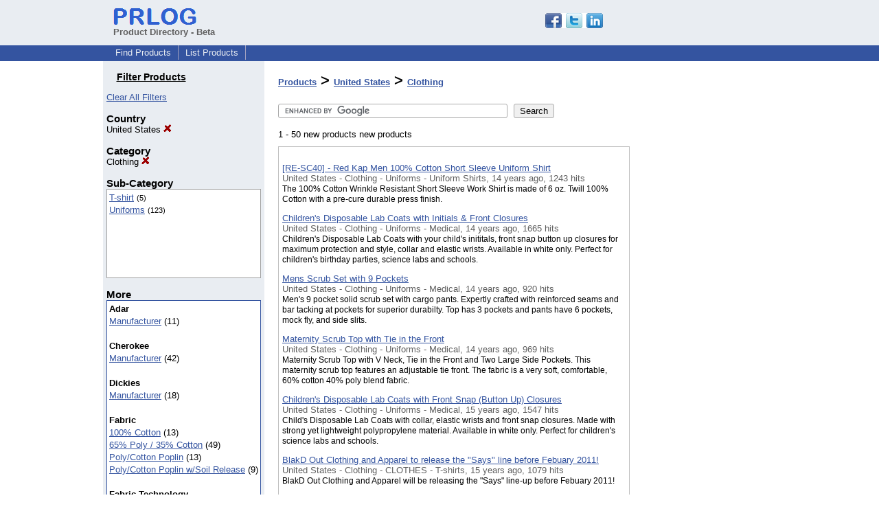

--- FILE ---
content_type: text/html; charset=UTF-8
request_url: https://pd.prlog.org/us/clothing/
body_size: 11611
content:
<!DOCTYPE HTML>
<html>
<head>
<meta http-equiv="Content-Type" content="text/html; charset=UTF-8" />
<meta charset="UTF-8">
<title>Products - United States - Clothing</title>
<meta name="description" content="Products - United States - Clothing - find or browse new products by location, category or other criteria quickly - Products - United States - Clothing" />
<meta name="keywords" content="Products,United,States,Clothing,products,new,find,search,browse" />
<link rel="shortcut icon" href="https://dj5dehgem20mk.cloudfront.net/img/favicon.ico" />
<meta name="viewport" content="width=device-width, initial-scale=1, minimum-scale=0.5, maximum-scale=2, user-scalable=1" />
<meta name="referrer" content="always" />
<style>
html{box-sizing:border-box}
*,*:before,*:after{box-sizing:inherit}
body,div,table,tr,td,th,ul,ol,li,p,a,textarea,input,select{font-family:arial,sans-serif;font-size:13px}
h1,h2,h3,h4{font-family:verdana,arial,tahoma}
h1{font-size:20px;margin:0 0 20px 0}
h2{font-size:17px}
h3{font-size:14px}
h4{font-size:13px}
body{margin:0;padding:0;color:#000000;text-align:center}
img{border:0}
.content{line-height:1.5}
.dt{color:#606060}
.px11{font-size:11px}
.px12{font-size:12px}
.px14{font-size:14px}
.hits{font-size:10px;white-space:nowrap}
.clrd{color:#3454a0}
.clrl{color:#e9edf2}
.bclrd{background:#3454a0}
.bclrl{background:#e9edf2}
.frm{border:1px #3454a0 solid;background:#e9edf2}
.hdn{display:none}
.err{font-weight:bold;color:#a00000;background:#ffe0e0;padding:10px;border:1px solid #a00000}
.cmt{font-size:11px;color:#606060}
a:link{color:#3454a0}
a:visited{color:#6080f0}
a:hover{color:#ff0000}
a:active{color:#3454a0}
td{margin:0;padding:0}
#hdro{background:#e9edf2}
#hdri{width:980px;margin-right:auto;margin-left:auto;text-align:left}
#hdr{height:40px;width:100%}
#hdr td{white-space:nowrap}
.logo{padding:10px 0 10px 13px}
div.logo a{text-decoration:none;color:#606060;font-weight:bold}
#page{width:980px;margin-right:auto;padding-bottom:20px;margin-left:auto;text-align:left;background:#ffffff}
#cd{width:100%;border-collapse:collapse}
.ll,.cc,.rr{vertical-align:top}
.mnuo{background:#3454a0}
.mnui{width:980px;margin-right:auto;margin-left:auto;text-align:left}
.breadcrumb{margin:0 0 15px 0}
.breadcrumb div{display:inline}
div.sm144{text-align:center}
div.sm144 span{padding:0 2px;margin:5px;display:inline-block;border:1px solid #c0c0ff}
input,select,textarea{color:#000;background:#fff;border:1px solid #aaa;border-radius:3px;padding:2px}
select{padding:1px 2px}
button,input[type=button],input[type=submit]{color:#000;background:#f0f0f0;border:1px solid #aaa;border-radius:3px;padding:2px 8px;margin:1px 5px;cursor:pointer}
button:hover,input[type=button]:hover,input[type=submit]:hover{background:#ddd}
button:active,input[type=button]:active,input[type=submit]:active{background:#ddd;padding:2px 7px 2px 9px}
button[disabled]{background:#888}
input[disabled]{background:#eee}
.ttbx{width:100%;border-collapse:collapse;margin:0 0 10px 0}
.ttbx th{background:#e9edf2;font-size:14px;font-weight:bold;text-align:left}
.ttbx td,.ttbx th{border:1px solid #aaa;padding:2px}
.ttbx div{border-top:1px solid #ddd;padding:5px 2px;color:#777;font-size:11px}
.ttbx div:first-child{border:none}
.ttbx a{text-decoration:none;color:#555;font-size:12px}
.ttbx a:hover{color:#f00}
td.ll{width:180px;background:#e9edf2}div.ll{margin:15px 5px}td.cc{width:600px}div.cc{margin:15px 20px}td.rr{width:200px}div.rr{margin:15px 5px 0 0}.lmlbl{font-weight:bold;margin-top:15px;font-size:15px}.lmbox{height:180px;overflow:auto;border:1px solid #a0a0a0;padding:3px;background:#ffffff;line-height:1.4}.lmbox i{font-size:11px;font-style:normal}a.c{font-weight:bold;padding:2px;font-size:14px}.fil{width:100%;text-align:center;font-size:14px;font-weight:bold;margin-bottom:10px}a.lmrem{text-decoration:none;color:#000}.lmhd{font-size:18px;font-weight:bold}.lmsel{width:100%}
.lmbox2{width:140;overflow-x:auto;border:1px solid #3454a0;padding:3px;background-color:#ffffff;line-height:1.4}.lmbox2 p{white-space:nowrap;margin:0}.lmlbl2{white-space:nowrap;font-weight:bold;font-size:13px}
.pgr{text-align:center;font-size:11pt;display:block}.pgr ul{list-style:none;display:inline;margin:0;padding:0}.pgr li{display:inline;padding:0;margin:0;font-size:11pt}.pgr a,.pgr li.sel{padding:2px 4px;margin:2px}
h1{font-size:22px}
.vs{height:600px;overflow-y:auto;border:1px solid #c0c0c0;padding:10px 5px;margin:10px 0}
a.obtn,input.obtn{background:#ffe080;color:#2020c0;border:1px solid #c0c0e0;border-radius:3px;text-decoration:none;margin:0;font-family:arial,sans-serif,verdana,tahoma;padding:1px 5px;font-size:13px;cursor:pointer}
a.obtn:hover,input.obtn:hover{border:1px solid #8080c0}
#smx{padding-top:10px}
#smi{padding-top:2px}
#smx div{display:inline-block;padding-right:5px}
.smf,.sml{padding-top:3px}
.smt{padding-top:2px}
.smg{padding-top:5px}
a.obtn,input.obtn{margin-right:5px}
form.obtn{display:inline;margin:0;padding:0}
table.obtn td{padding-right:3px}
ol.tm1{height:20px;list-style:none;margin:0;padding:0;clear:left;padding-left:13px;width:100%}
ol.tm1 li{background:#e9edf2;float:left;margin:0 1px;padding:0 0 0 10px;border:1px solid #3454a0;border-bottom:none}
ol.tm1 a{background:#e9edf2;color:#3454a0;display:block;float:left;line-height:20px;padding-right:10px;text-decoration:none}
ol.tm1 a:hover{text-decoration:underline}
ol.tm1 li.sel{background:#3454a0}
ol.tm1 li.sel a{background:#3454a0;color:#e9edf2;font-weight:bold}
ol.tm1 li.sel a:hover{text-decoration:none}
ul.tm2{height:1.8em;list-style:none;margin:0;padding:0;clear:left;background:#3454a0;width:100%}
ul.tm2 li{float:left;margin:0 0;padding:2px 2px;border-right:solid #a0a0c0 1px}
ul.tm2 a,ul.tm2 a:visited,ul.tm2 a:hover{color:#e9edf2;display:block;float:left;padding:1px 8px;text-decoration:none}
ul.tm2 a:hover{text-decoration:underline}
ul.tm2 li.sel a{font-weight:bold;text-decoration:none;color:#fff}

</style>
<script>
_d=document;
_w=window;
_e=encodeURIComponent;
function _(a){return(typeof a==="string")?_d.querySelector(a):a}
function _i(j){return _("#"+j)}
function _t(h){return _d.getElementsByTagName(h)}
function xlg(g,b){
var r=new XMLHttpRequest();
r.open('POST','/xlg/'+g,!0);
r.setRequestHeader('Content-type','application/x-www-form-urlencoded');
r.send(b);
}
var _jserr=0;
_w.onerror=function(f,e,a,c,d){
if(e&&_jserr<2&&e.indexOf('prlog')>0&&f.indexOf('ResizeObserver')<0){
_jserr++;
xlg('jserr','P=0&F='+e+':'+a+':'+c+'&M='+f+'&S='+((d&&d.stack)?d.stack:''));
}}
function addref(a,d){
if(a.href.indexOf(d)<0)
a.href+=d;
}
(function(){
var l=_w.location,
h=l.hash,
a=h.split('s=');
if(h.length<2)
return;
l.hash=a[0].substr(1);
if(a.length>1)
xlg('hash','s='+a[1]);
})();
function wo(a,b,c){
var w=_w.open(a,b,c);
if(w)w.focus();
}
function bkmk(){
wo('https://www.prlog.org/share.html#u='+_e(_w.location.href)+'&t='+_e(_d.title));
return !1;
}
function clks(a){
xlg('clksd','u='+_e(a.href));
}
function clkb(a){
xlg('clkbd','u='+_e(a.href));
}
function shownews(e,p,a){
_w.location=p+e.value+a;
}
var smloaded;
function smload(d,c,a,b){
if(smloaded)return;
smloaded=1;
var h='',i=0;
for(;i<b.length;i++){
switch(b[i]){
case 'f':
h+='<td class="smf"><div><iframe src="https://www.facebook.com/plugins/like.php?href='+c+
'&amp;send=false&amp;layout=button_count&amp;width=48&amp;show_faces=false&amp;action=like&amp;colorscheme=light&amp;font&amp;height=21"'+
' scrolling="no" frameborder="0" allowTransparency="true"'+
' style="border:none;overflow:hidden;width:'+(a?87:48)+'px;height:21px"></iframe></div>';
break;
case 't':
h+='<td class="smt"><div><a href="https://twitter.com/share" class="twitter-share-button"'+
' data-url="'+c+'" data-count="'+(a?'horizontal':'none')+'">Tweet</a></div>';
break;
case 'l':
h+='<td class="sml"><div style="height:21px;width:'+(a?128:63)+'px">'+
'<'+'script type="in/share" data-url="'+c+'"'+(a?' data-counter="right"':'')+'><'+'/script></div>';
break;
case 's':
h+='<td class="sms"><div class="st_sharethis_button" displayText="ShareThis"></div>';
break;
}}
function f(g){
var e=_d.createElement('script');
e.async=!0;
e.src='https://'+g;
_t('head')[0].appendChild(e);
}
if(d=_i(d))
d.innerHTML='<table cellpadding=0 cellspacing=0 style="display:inline-block"><tr>'+h+'</tr></table>',
f('ws.sharethis.com/button/buttons.js'),
f('platform.twitter.com/widgets.js'),
f('platform.linkedin.com/in.js');
}

</script>
</head>
<body><div id="hdro"><div id="hdri"><table id="hdr"><tr>
<td><div class="logo"><a href="/"><img src="https://dj5dehgem20mk.cloudfront.net/img/logo-2.png" width="121" height="24" alt="PRLog Press Release Logo"><br>Product Directory - Beta</a></div></td>
<td><div class="srch">
<div id="smx"><a href="https://www.prlog.org/share.html" target="_blank" title="Share this page!" onmousedown="smload('smx','http://pd.prlog.org/us/clothing/',1,'sftgl');return false;" onclick="return bkmk()"><img src="https://dj5dehgem20mk.cloudfront.net/img/sm84.png" width="84" height="24" alt="Click to Share" id="smi"></a></div>&nbsp;</div></td>
</tr></table>
</div></div><div class="mnuo"><div class="mnui"><ul class="tm2"><li><a href="/" style="border:0;margin-left:8px">Find Products</a></li>

<li><a href="/list-product.html">List Products</a></li>

</ul></div></div><div id="page"><table id="cd"><tr><td class="ll"></td><td class="cc"></td><td class="rr"></td></tr><tr><td class="ll"><div class="ll"><h3 style="width:130px;text-align:center"><u>Filter Products</u></h3><a href="/" class="mi" title="Click to clear all location/category filters">Clear All Filters</a><br><div class="lmlbl">Country</div><a href="/world/clothing/" class="lmrem" title="Click to remove this filter">United States <img src="/img/cross.gif" alt="Remove" border="0"></a><br><div class="lmlbl">Category</div><a href="/us/" class="lmrem" title="Click to remove this filter">Clothing <img src="/img/cross.gif" alt="Remove" border="0"></a><br><div class="lmlbl">Sub-Category</div><div class="lmbox" style="height:130px" title="Click on an option to filter or browse by that option"><a href="/us/clothing+t-shirt/" rel="nofollow">T-shirt</a> <i>(5)</i><br><a href="/us/clothing+uniforms/">Uniforms</a> <i>(123)</i><br></div><div class="lmlbl">More</div><div class="lmbox2"><div><span class="lmlbl2">Adar</span></div><p><a href="/us/clothing/?p=1843.2444">Manufacturer</a> (11)</p><br><div><span class="lmlbl2">Cherokee</span></div><p><a href="/us/clothing/?p=1381.2444">Manufacturer</a> (42)</p><br><div><span class="lmlbl2">Dickies</span></div><p><a href="/us/clothing/?p=1753.2444">Manufacturer</a> (18)</p><br><div><span class="lmlbl2">Fabric</span></div><p><a href="/us/clothing/?p=807.2447">100% Cotton</a> (13)</p><p><a href="/us/clothing/?p=807.3510">65% Poly / 35% Cotton</a> (49)</p><p><a href="/us/clothing/?p=807.3728">Poly/Cotton Poplin</a> (13)</p><p><a href="/us/clothing/?p=807.3189">Poly/Cotton Poplin w/Soil Release</a> (9)</p><br><div><span class="lmlbl2">Fabric Technology</span></div><p><a href="/us/clothing/?p=1755.3189">Poly/Cotton Poplin w/Soil Release</a> (6)</p><p><a href="/us/clothing/?p=1755.4344">w/Soil Release</a> (10)</p><br><div><span class="lmlbl2">Inseam</span></div><p><a href="/us/clothing/?p=1933.7432">31 inch</a> (6)</p><br><div><span class="lmlbl2">Landau</span></div><p><a href="/us/clothing/?p=1760.2444">Manufacturer</a> (30)</p><br><div><span class="lmlbl2">Manufacturer</span></div><p><a href="/us/clothing/?p=11.3720">Adar</a> (12)</p><p><a href="/us/clothing/?p=11.3135">Cherokee</a> (41)</p><p><a href="/us/clothing/?p=11.3492">Dickies</a> (18)</p><p><a href="/us/clothing/?p=11.3511">Landau</a> (31)</p><p><a href="/us/clothing/?p=11.19772">Port Authority</a> (5)</p><p><a href="/us/clothing/?p=11.18570">Urbane</a> (8)</p><br><div><span class="lmlbl2">Neck Style</span></div><p><a href="/us/clothing/?p=1679.12081">V-Neck</a> (8)</p><br><div><span class="lmlbl2">Pockets</span></div><p><a href="/us/clothing/?p=1678.3474">Two patch pockets</a> (11)</p><br></div></div></td><td class="cc"><div class="cc"><h1><a href="/">Products</a> > <a href="/us/">United States</a> > <a href="/us/clothing/">Clothing</a></h1><!-- Google CSE Search Box Begins -->
<form action="/search.html" id="cse-search-box" style="margin:0;padding:0">
	<input type="hidden" name="cx" value="008136829352670896076:hsuag39_l6u">
	<input type="hidden" name="cof" value="FORID:11">
  <input type="hidden" name="ie" value="UTF-8" />
	<input type="text" name="q" size="40">
	<input type="submit" name="sa" value="Search">
</form>
<!-- Google CSE Search Box Ends -->
<script src="https://www.google.com/coop/cse/brand?form=cse-search-box&lang=en"></script>
	<br>
	1 - 50 new products new products<div class="vs"><p><a href="/40038513-re-sc40-red-kap-men-100-cotton-short-sleeve-uniform-shirt.html">[RE-SC40] - Red Kap Men 100% Cotton Short Sleeve Uniform Shirt</a><br>
<span class="dt">United States - Clothing - Uniforms - Uniform Shirts, 14 years ago, 1243 hits</span><br>
<span class="px12">The 100% Cotton Wrinkle Resistant Short Sleeve Work Shirt is made of 6 oz. Twill 100% Cotton with a pre-cure durable press finish.</span></p>
<p><a href="/40038419-childrens-disposable-lab-coats-with-initials-front-closures.html">Children's Disposable Lab Coats with Initials & Front Closures</a><br>
<span class="dt">United States - Clothing - Uniforms - Medical, 14 years ago, 1665 hits</span><br>
<span class="px12">Children's Disposable Lab Coats with your child's inititals, front snap button up closures for maximum protection and style, collar and elastic wrists.  Available in white only.   Perfect for children's birthday parties, science labs and schools.</span></p>
<p><a href="/40038417-mens-scrub-set-with-9-pockets.html">Mens Scrub Set with 9 Pockets</a><br>
<span class="dt">United States - Clothing - Uniforms - Medical, 14 years ago, 920 hits</span><br>
<span class="px12">Men's 9 pocket solid scrub set with cargo pants. Expertly crafted with reinforced seams and bar tacking at pockets for superior durabilty.  Top has 3 pockets and pants have 6 pockets, mock fly, and side slits.</span></p>
<p><a href="/40038169-maternity-scrub-top-with-tie-in-the-front.html">Maternity Scrub Top with Tie in the Front</a><br>
<span class="dt">United States - Clothing - Uniforms - Medical, 14 years ago, 969 hits</span><br>
<span class="px12">Maternity Scrub Top with V Neck, Tie in the Front and Two Large Side Pockets. This maternity scrub top features an adjustable tie front. The fabric is a very soft, comfortable, 60% cotton 40% poly blend fabric.</span></p>
<p><a href="/40037960-childrens-disposable-lab-coats-with-front-snap-button-up-closures.html">Children's Disposable Lab Coats with Front Snap (Button Up) Closures</a><br>
<span class="dt">United States - Clothing - Uniforms - Medical, 15 years ago, 1547 hits</span><br>
<span class="px12">Child's Disposable Lab Coats  with collar, elastic wrists and front snap closures.  Made with strong yet lightweight polypropylene material.  Available in white only.   Perfect for children's science labs and schools.</span></p>
<p><a href="/40034172-blakd-out-clothing-and-apparel-to-release-the-says-line-before-febuary-2011.html">BlakD Out Clothing and Apparel to release the "Says" line before Febuary 2011!</a><br>
<span class="dt">United States - Clothing - CLOTHES - T-shirts, 15 years ago, 1079 hits</span><br>
<span class="px12">BlakD Out Clothing and Apparel will be releasing the "Says" line-up before Febuary 2011!</span></p>
<p><a href="/40033760-fr-control-tee.html">FR Control Tee</a><br>
<span class="dt">United States - Clothing - Shirt - T Shirt, 15 years ago, 1074 hits</span><br>
<span class="px12">FR Control Tee powered by OUTLAST® continuously interact with the unique microclimate of the human body and the environment to moderate temperature from being too hot or too cold to being just right.</span></p>
<p><a href="/40031064-eternal-4-life.html">Eternal 4 Life</a><br>
<span class="dt">United States - Clothing - T-shirt - Apparel, 15 years ago, 1244 hits</span><br>
<span class="px12">Eternal 4 Life Men's heavyweight tee
100% cotton short sleeve</span></p>
<p><a href="/40030143-adar-unisex-39-inch-medical-lab-coat-with-inner-pocket.html">Adar Unisex 39 Inch Medical Lab Coat with Inner Pocket</a><br>
<span class="dt">United States - Clothing - Uniforms - Medical, 15 years ago, 982 hits</span><br>
<span class="px12">If you have been searching for a lab coat with multiple pockets then this is the one you need. You can carry many small items inside the 2 patch pockets at waist level. The breast pocket even has a pen divider and it also has an extra inner pocket.</span></p>
<p><a href="/40030025-ps-lsw280-port-authority-ladies-fine-gauge-crewneck-cardigan-sweater.html">[PS-LSW280] - Port Authority - Ladies Fine-Gauge Crewneck Cardigan Sweater</a><br>
<span class="dt">United States - Clothing - Wome's Clothing - Jacket, 15 years ago, 1581 hits</span><br>
<span class="px12">Dressy or casual, this luxuriously soft sweater ultimately flatters. A traditional feminine fit complements every woman and every body type. Pair with our other fine-gauge sweaters for a beautiful sweater set.</span></p>
<p><a href="/40029347-ad-610-adar-women-mock-wrap-nursing-scrub-with-piped-side-insets.html">(AD-610) Adar Women Mock Wrap Nursing Scrub with Piped Side Insets</a><br>
<span class="dt">United States - Clothing - Uniforms - Medical, 15 years ago, 942 hits</span><br>
<span class="px12">From Adar comes a simple white scrub top in mock wrap style that is simply awesome. Definitely professional looking but still with a sense of style having a side inset trimmed with inseam piping.</span></p>
<p><a href="/40028542-ad-803-adar-unisex-39-inch-medical-lab-coat-with-inner-pocket.html">(AD-803) Adar Unisex 39 Inch Medical Lab Coat with Inner Pocket</a><br>
<span class="dt">United States - Clothing - Uniforms - Medical, 15 years ago, 890 hits</span><br>
<span class="px12">If you have been searching for a lab coat with multiple pockets then this is the one you need. You can carry many small items inside the 2 patch pockets at waist level. The breast pocket even has a pen divider and it also has an extra inner pocket.</span></p>
<p><a href="/40028538-ad-810-adar-ladies-fitted-midriff-medical-dress.html">(AD-810) Adar Ladies Fitted Midriff Medical Dress</a><br>
<span class="dt">United States - Clothing - Uniforms - School Uniform, 15 years ago, 1796 hits</span><br>
<span class="px12">Extreme style in a modern dress that is as flattering and sophisticated as it is comfortable and easy to wear. Soft pleats shape this double breasted dress with beautiful, embroidered midriff detail.</span></p>
<p><a href="/40028525-ha-5250-hanes-tagless-100-cotton-shirt.html">[HA-5250]- Hanes® - Tagless® 100% Cotton T-Shirt</a><br>
<span class="dt">United States - Clothing - T-shirt - Imprintable T-Shirts, 15 years ago, 1168 hits</span><br>
<span class="px12">Generous fit. The TAGLESS design for extra comfort is a must have for those easily irritated by a tag on their nape. Now on sale at $2.45 per piece. Buy it in bulk and get it only for $1.45 per piece.</span></p>
<p><a href="/40028304-pc-pc61-port-company-essential-shirt.html">[PC-PC61]- Port & Company® - Essential T-Shirt</a><br>
<span class="dt">United States - Clothing - T-shirt - Imprintable T-Shirts, 15 years ago, 3008 hits</span><br>
<span class="px12">CURRENTLY ON SALE! A year-round essential, our best-selling t-shirt has been voted "most popular" by groups, teams, clubs and schools across America. This essential t-shirt is also available in Tall & youth sizes so it really encompasses all sizes.</span></p>
<p><a href="/40026637-pa-l516c-port-authority-ladies-modern-stretch-cotton-scoop-neck-shirt.html">[PA-L516C]- Port Authority® - Ladies Modern Stretch Cotton Scoop Neck Shirt</a><br>
<span class="dt">United States - Clothing - Women's Wear - T-shirt, 15 years ago, 851 hits</span><br>
<span class="px12">Women of all shapes will appreciate our Modern Stretch Cotton Collection. With updated fit & figure-flattering details, the extra soft cotton is combined with a dash of spandex to retain shape. With extra length for exceptional comfort all day long.</span></p>
<p><a href="/40023377-pa-srj754-port-authority-safety-challenger-jacket-reflective-taping.html">PA-SRJ754 - Port Authority® -  Safety Challenger™ Jacket w/ Reflective Taping</a><br>
<span class="dt">United States - Clothing - Hi-visibility Jacket, 15 years ago, 896 hits</span><br>
<span class="px12">Our popular Challenger Jacket repels rain, resists wind and locks in warmth—plus it's designed with safety in mind.</span></p>
<p><a href="/40023366-pa-j754s-port-authority-safety-challenger-jacket.html">[PA-J754S] - Port Authority® - Safety Challenger™ Jacket</a><br>
<span class="dt">United States - Clothing - Hi-visibility Jacket, 15 years ago, 794 hits</span><br>
<span class="px12">Everyone simply loves the Challenger Jacket. This traditional design never goes out of style and keeps you warm, dry and confident. And the new safety colors help keep you visible and safe.</span></p>
<p><a href="/40023359-pa-j799s-port-authority-safety-heavyweight-parka.html">[PA-J799S] - Port Authority® Safety Heavyweight Parka</a><br>
<span class="dt">United States - Clothing - Hi-visibility Jacket, 15 years ago, 946 hits</span><br>
<span class="px12">Our Safety Heavyweight Parka is fully seam-sealed for warmth & versatility. With a 6-ounce polyfill-lined body & 4-ounce polyfill-lined sleeves, it offers substantial protection on its own, can be zipped over Down Jacket  for additional protection.</span></p>
<p><a href="/40022895-celtic-decorated-chemise-medieval-costume.html">Celtic Decorated Chemise-Medieval costume</a><br>
<span class="dt">United States - Clothing - Costumes - Medieval, 15 years ago, 1521 hits</span><br>
<span class="px12">Celtic medieval costume: Celtic Decorated Chemise - medieval Celtic clothing. Model C1081.</span></p>
<p><a href="/40019974-sk-25716cpc-cherokee-skechers-women-perfect-patch-empire-waist-nursing-top.html">(SK-25716CPC) Cherokee Skechers Women Perfect Patch Empire Waist Nursing Top</a><br>
<span class="dt">United States - Clothing - Uniforms - Medical, 15 years ago, 1137 hits</span><br>
<span class="px12">One of the Skechers Top for women in a waist slimming lace-up front top with a dickie inset. Features a contrast neck binding and tie for an accent and style.</span></p>
<p><a href="/40019614-toptie-mens-style-graypurple-stripes-necktie-cufflinks-set.html">TopTie™ Mens style Gray&Purple Stripes Necktie Cufflinks Set</a><br>
<span class="dt">United States - Clothing - Men's Clothing - Necktie, 15 years ago, 1396 hits</span><br>
<span class="px12">These 100% polyester ties compliment and elevate both sold and patterned shirts while expressing a strong sense of fashion and confidence.</span></p>
<p><a href="/40019438-ad-810-adar-ladies-fitted-midriff-medical-dress.html">(AD-810) Adar Ladies Fitted Midriff Medical Dress</a><br>
<span class="dt">United States - Clothing - Uniforms - Medical, 15 years ago, 1860 hits</span><br>
<span class="px12">Extreme style in a modern dress that is as flattering and sophisticated as it is comfortable and easy to wear. Soft pleats shape this double breasted dress with beautiful, embroidered midriff detail.</span></p>
<p><a href="/40019244-ch-26842-cherokee-baby-phat-women-animal-skin-burn-out-nursing-top.html">(CH-26842) Cherokee Baby Phat Women Animal Skin Burn-out Nursing Top</a><br>
<span class="dt">United States - Clothing - Uniforms - Medical, 15 years ago, 893 hits</span><br>
<span class="px12">This animal skin burn-out top features a nicely shaped sweetheart neckline and two rows of elastic that wrap all the way around to contour the waist. The front is lined to provide more opacity.</span></p>
<p><a href="/40019089-di-c15015-dickies-daisy-neck-welt-pocket-scrub-top.html">(DI-C15015) Dickies Daisy V-Neck Welt Pocket Scrub Top</a><br>
<span class="dt">United States - Clothing - Uniforms - Medical, 15 years ago, 1335 hits</span><br>
<span class="px12">One can expect uncompromising quality from Dickies especially with the new Daisy collection which is not only comfortable but also fashionable.</span></p>
<p><a href="/40018930-di-c15705-clearance-sale-dickies-neck-with-waist-detail-scrub-top.html">(DI-C15705) Clearance Sale! Dickies V-Neck with Waist Detail Scrub Top</a><br>
<span class="dt">United States - Clothing - Uniforms - Medical, 15 years ago, 968 hits</span><br>
<span class="px12">Dickies V-Neck top with princess seaming and two front pockets. Shearing detail at waist.</span></p>
<p><a href="/40018926-di-c11601-clearance-sale-dickies-women-sandwashed-mock-wrap-top.html">(DI-C11601) Clearance Sale! Dickies Women Sandwashed Mock Wrap Top</a><br>
<span class="dt">United States - Clothing - Uniforms - Medical, 15 years ago, 947 hits</span><br>
<span class="px12">Two pocket mock wrap top with Dickies pocket in pocket and contrast color accent in Cotton/Polyester Sandwashed Poplin with a Silky Soft Hand.</span></p>
<p><a href="/40018254-ch-4350-cherokee-women-jewel-neck-knit-cuff-medical-warm-up-jacket.html">(CH-4350) Cherokee Women Jewel Neck Knit Cuff Medical Warm-up Jacket</a><br>
<span class="dt">United States - Clothing - Uniforms - Medical, 15 years ago, 1240 hits</span><br>
<span class="px12">Cherokee just as they have promised. With this jewel neck knit cuff warm-up jacket, one can expect warmth and comfort especially on a night shift and still manage to look good.</span></p>
<p><a href="/40017870-ch-4770-cherokee-women-short-sleeve-three-pockets-snap-front-nursing-scrub-top.html">(CH-4770) Cherokee Women Short Sleeve Three Pockets Snap Front Nursing Scrub Top</a><br>
<span class="dt">United States - Clothing - Uniforms - Medical, 15 years ago, 1570 hits</span><br>
<span class="px12">Cherokee has dozens of styles including this V-neck style short sleeve snap front tunic. It features set-in sleeves with 2 large pockets where you can stow all the basic instruments keeping your hands free.</span></p>
<p><a href="/40017866-ch-4801-cherokee-women-workwear-mock-wrap-nursing-scrub-top.html">(CH-4801) Cherokee Women Workwear Mock Wrap Nursing Scrub Top</a><br>
<span class="dt">United States - Clothing - Uniforms - Medical, 15 years ago, 2493 hits</span><br>
<span class="px12">All day comfort while managing to look stylish is a dream come true for healthcare professionals. This mock wrap tunic has side vents that would make a comfortable fit no matter the size.</span></p>
<p><a href="/40017802-ch-4876-cherokee-unisex-basic-three-pockets-neck-nursing-scrub-top.html">(CH-4876) Cherokee Unisex Basic Three Pockets V-Neck Nursing Scrub Top</a><br>
<span class="dt">United States - Clothing - Uniforms - Medical, 15 years ago, 915 hits</span><br>
<span class="px12">There is no denying that this is another great product from cherokee. This unisex v-neck top has one chest pocket and two patch pockets making it easy to have instruments at hand while keeping your hands free to do more work.</span></p>
<p><a href="/40017801-ch-4777-cherokee-unisex-neck-one-pocket-nursing-scrub-top.html">(CH-4777) Cherokee Unisex V-Neck One Pocket Nursing Scrub Top</a><br>
<span class="dt">United States - Clothing - Uniforms - Medical, 15 years ago, 1155 hits</span><br>
<span class="px12">This unisex v-neck scrub top, one of the bestselling tops at Pulse Uniform, features dolman sleeve and a single chest pocket on the left with a pencil or instrument slot.</span></p>
<p><a href="/40017555-ch-3829-cherokee-women-bamboo-planet-neck-nursing-scrub-top.html">(CH-3829) Cherokee Women Bamboo Planet V-Neck Nursing Scrub Top</a><br>
<span class="dt">United States - Clothing - Uniforms - Medical, 15 years ago, 1391 hits</span><br>
<span class="px12">A bamboo/poly fabrication, which is both eco-friendly and antibacterial, is used on our new Bamboo Planet Drawsting V-Neck scrub top. Soft and luxurious our adjustable front drawstring top sports back elastic, two patch pockets and side vents.</span></p>
<p><a href="/40016670-daisy-corsets-purple-passion-burlesque-corset.html">Daisy Corsets "Purple Passion" Burlesque Corset</a><br>
<span class="dt">United States - Clothing - Lingerie - Corset, 15 years ago, 824 hits</span><br>
<span class="px12">Daisy Corsets Strapless corset with lace ruffled edges, side zipper closure, lace-up back and matching thong. Also comes with white ruffle panties.</span></p>
<p><a href="/40015965-di-c71603-dickies-unisex-29-inch-twill-consultation-coat.html">(DI-C71603) Dickies Unisex 29 inch Twill Consultation Coat</a><br>
<span class="dt">United States - Clothing - Uniforms - Medical, 15 years ago, 1869 hits</span><br>
<span class="px12">Professional Choice 29 inch long Consultation Coat with three buttons, two front pockets and one chest pocket in Cotton Rich Twill with Soft Hand and Soil Release Finish</span></p>
<p><a href="/40014967-pu-6002-neck-button-front-warm-up.html">PU-6002 - V-NECK BUTTON FRONT WARM-UP</a><br>
<span class="dt">United States - Clothing - Uniforms - Medical, 15 years ago, 1065 hits</span><br>
<span class="px12">Button front cardigan warm-up with an adjustable drawstring back. Elastic cuffs and two patch pockets.</span></p>
<p><a href="/40014900-me-15009-white-swan-meta-35-inch-women-fundamentals-medical-lab-coat.html">(ME-15009) White Swan Meta 35 Inch Women Fundamentals Medical Lab Coat</a><br>
<span class="dt">United States - Clothing - Uniforms - Medical, 15 years ago, 1024 hits</span><br>
<span class="px12">Meta mid-length women lab coat has a notched collar with tucked detail, two roomy patch pockets, two angle cut pockets and one outside patch pocket with stitched pen pocket.</span></p>
<p><a href="/40014893-me-111-meta-men-40-inch-medical-lab-coat-by-white-swan.html">(ME-111) META Men 40 Inch Medical Lab Coat By White Swan</a><br>
<span class="dt">United States - Clothing - Uniforms - Medical, 15 years ago, 1208 hits</span><br>
<span class="px12">META Mens 40 Inch Lab Coat By White Swan. The META Lab Coat has One piece back is amply cut for comfort.</span></p>
<p><a href="/40014881-wh-14100-white-swan-fundamentals-ladies-two-pocket-nurse-top.html">(WH-14100) White Swan Fundamentals Ladies Two Pocket Nurse Top</a><br>
<span class="dt">United States - Clothing - Uniforms - Medical, 15 years ago, 1820 hits</span><br>
<span class="px12">This Ladies Top in a two pocket with a set-in sleeves and side slits that suits your taste.</span></p>
<p><a href="/40014318-di-c55906p-dickies-everyday-women-petite-flat-front-boot-cut-pant.html">(DI-C55906P) Dickies Everyday Women Petite Flat Front Boot Cut Pant</a><br>
<span class="dt">United States - Clothing - Uniforms - Medical, 15 years ago, 1120 hits</span><br>
<span class="px12">Dickies petite flat front boot cut has classic fit Pants. Flare front boot cut pant has side and back elastic. Two front scoop pockets and two back pockets. Vent at bottom hem.</span></p>
<p><a href="/40013815-di-c15206-clearance-sale-dickies-women-contrast-trim-mock-wrap-top.html">(DI-C15206) Clearance Sale! Dickies Women Contrast Trim Mock Wrap Top</a><br>
<span class="dt">United States - Clothing - Uniforms - Medical, 15 years ago, 846 hits</span><br>
<span class="px12">Dickies Every Day has made it their mission to provide medical uniforms with innovative designs and unparalleled comfort and value.</span></p>
<p><a href="/40013729-di-c15015-dickies-daisy-neck-welt-pocket-scrub-top.html">(DI-C15015) Dickies Daisy V-Neck Welt Pocket Scrub Top</a><br>
<span class="dt">United States - Clothing - Uniforms - Medical, 15 years ago, 1000 hits</span><br>
<span class="px12">One can expect uncompromising quality from Dickies especially with the new Daisy collection which is not only comfortable but also fashionable.</span></p>
<p><a href="/40013718-di-c10007aht-clearance-sale-dickies-two-pocket-scrub-top-in-hang-ten.html">(DI-C10007AHT) Clearance Sale Dickies Two Pocket Scrub Top in Hang Ten</a><br>
<span class="dt">United States - Clothing - Uniforms - Medical, 15 years ago, 796 hits</span><br>
<span class="px12">Clearance Item! Two Pocket Scrub Top in Hang Ten with set-in sleeves. Made with 100% cotton, it will keep you cool and comfortable. A perfect addition to your uniforms collection.</span></p>
<p><a href="/40013714-di-c11607aoa-clearance-sale-dickies-mock-wrap-scrub-top-in-oasis.html">(DI-C11607AOA) Clearance Sale Dickies Mock Wrap Scrub Top in Oasis</a><br>
<span class="dt">United States - Clothing - Uniforms - Medical, 15 years ago, 849 hits</span><br>
<span class="px12">Clearance Item! Mock wrap scrub top in Oasis with a contrasting trim, two large pockets, one organizer pocket, set-in sleeves, and side slits. Made with 100% cotton. Best in style and comfort.</span></p>
<p><a href="/40013024-di-c51805-dickies-women-flare-leg-back-elastic-pant.html">(DI-C51805) Dickies Women Flare Leg Back Elastic Pant</a><br>
<span class="dt">United States - Clothing - Uniforms - Medical, 15 years ago, 1150 hits</span><br>
<span class="px12">Dickies W Line women flare leg drawstring scrub pant with back elastic. Two front pockets and one back pocket. Side vents at bottom of leg opening.</span></p>
<p><a href="/40013015-di-c55512-dickies-seamless-bootcut-pant.html">(DI-C55512) Dickies Seamless Bootcut Pant</a><br>
<span class="dt">United States - Clothing - Uniforms - Medical, 15 years ago, 953 hits</span><br>
<span class="px12">New seamless boot cut pant in our brushed polyester Luxe fabric. Seamless leg detail and yoga inspired knit waistband for comfort that lasts all day. Two back patch pockets.</span></p>
<p><a href="/40012984-ad-702-adar-apron.html">(AD-702) Adar Apron</a><br>
<span class="dt">United States - Clothing - Uniforms - Medical, 15 years ago, 1002 hits</span><br>
<span class="px12">Protect your uniform from the elements of your job or just make a statement with a good looking accessory.</span></p>
<p><a href="/40012761-la-8232-landau-women-neck-snap-front-nursing-scrub-top.html">(LA-8232) Landau Women V-Neck Snap Front Nursing Scrub Top</a><br>
<span class="dt">United States - Clothing - Uniforms - Medical, 15 years ago, 1129 hits</span><br>
<span class="px12">Doing the long shifts of a healthcare professional is easier when you can work in comfort.</span></p>
<p><a href="/40012340-ch-c23100-clearance-sale-cherokee-women-studio-drawstring-scrub-pants.html">(CH-C23100) Clearance Sale! Cherokee Women Studio B Drawstring Scrub Pants</a><br>
<span class="dt">United States - Clothing - Uniforms - Medical, 15 years ago, 1217 hits</span><br>
<span class="px12">This stylish pants features a drawstring waist with back elastic, button loop detail at front meets two front slash pockets.</span></p>
<p><a href="/40012265-ch-4350cjs-cherokee-women-warm-up-jacket-with-pocket-in-just-bee-cause.html">(CH-4350CJS) Cherokee Women Warm-Up Jacket With Pocket In Just Bee-cause</a><br>
<span class="dt">United States - Clothing - Uniforms - Medical, 15 years ago, 936 hits</span><br>
<span class="px12">This Warm-up scrub jacket with pocket in Just Bee-cause features Jewel neck snap front warm-up with two patch pockets and a cell phone pocket. Elasticized self cuffs. Center back length 27.75 inch.</span></p>
<p><a href="/40011656-di-c15015-dickies-daisy-neck-welt-pocket-scrub-top.html">(DI-C15015) Dickies Daisy V-Neck Welt Pocket Scrub Top</a><br>
<span class="dt">United States - Clothing - Uniforms - Medical, 15 years ago, 889 hits</span><br>
<span class="px12">One can expect uncompromising quality from Dickies especially with the new Daisy collection which is not only comfortable but also fashionable.</span></p>
</div><span class="pgr"><span class="lbl">Page:</span> <span class="sel">1</span> <a href="page2.html">2</a> <a href="page3.html">3</a> <a href="page4.html">4</a> <a class="nxt" href="page2.html">Next</a></span><script>
google_analytics_domain_name=".prlog.org";
(function(i,s,o,g,r,a,m){i['GoogleAnalyticsObject']=r;i[r]=i[r]||function(){
(i[r].q=i[r].q||[]).push(arguments)},i[r].l=1*new Date();a=s.createElement(o),
m=s.getElementsByTagName(o)[0];a.async=1;a.src=g;m.parentNode.insertBefore(a,m)
})(window,document,'script','//www.google-analytics.com/analytics.js','ga');
ga('create', 'UA-3895063-1', 'auto');
ga('send', 'pageview');
</script>
</div></td><td class="rr"><div class="rr"><div style="margin-top:130px">
<script async src="//pagead2.googlesyndication.com/pagead/js/adsbygoogle.js"></script>
<ins class="adsbygoogle"
style="display:inline-block;width:160px;height:600px"
data-ad-client="pub-8349233976388614"
data-ad-channel="0027863743"
data-ad-width=160
data-ad-height=600
data-ad-format="160x600_as"
data-ad-type="text_image"
data-ad-alternate-ad-url="https://www.prlog.org/jsinc/ads.html"
></ins>
<script>(adsbygoogle = window.adsbygoogle || []).push({});</script>
</div></div></td></tr></table>
<br><br>

</div>
<div class="mnuo"><div class="mnui"><ul class="tm2"><li><a href="https://www.prlog.org/sitemap.html" style="border:0;margin-left:8px">SiteMap</a></li>

<li><a href="https://www.prlog.org/contact.html" target="_blank">Contact PRLog</a></li>

<li><a href="https://www.prlog.org/static/privacy.html" target="_blank">Privacy Policy</a></li>

<li><a href="https://www.prlog.org/static/tos.html" target="_blank">Terms of Service</a></li>

<li><a href="https://www.prlog.org/static/copyright.html" target="_blank">Copyright Notice</a></li>

<li><a href="https://www.prlog.org/static/about.html" target="_blank">About</a></li>

<li><a href="https://www.prlog.org/static/advertise.html" target="_blank">Advertise</a></li>

</ul></div></div><div style="text-align:center" onmousedown="smload('smx2','https://www.prlog.org',1,'sftgl');return false;"><div style="margin-top:10px"><b>Like PRLog</b>?</div><div style="margin-top:6px" id="smx2"><div class="sm144"><span>9K</span><span>2K</span><span>1K</span></div><a href="https://www.prlog.org/share.html" target="_blank" title="Share this page!"><img src="https://dj5dehgem20mk.cloudfront.net/img/sm84.png" width="84" height="24" alt="Click to Share"></a></div><br><br></div></body>
</html>


--- FILE ---
content_type: text/html; charset=utf-8
request_url: https://www.google.com/recaptcha/api2/aframe
body_size: 120
content:
<!DOCTYPE HTML><html><head><meta http-equiv="content-type" content="text/html; charset=UTF-8"></head><body><script nonce="GYLA974dMFGDWiDSq0Ra3Q">/** Anti-fraud and anti-abuse applications only. See google.com/recaptcha */ try{var clients={'sodar':'https://pagead2.googlesyndication.com/pagead/sodar?'};window.addEventListener("message",function(a){try{if(a.source===window.parent){var b=JSON.parse(a.data);var c=clients[b['id']];if(c){var d=document.createElement('img');d.src=c+b['params']+'&rc='+(localStorage.getItem("rc::a")?sessionStorage.getItem("rc::b"):"");window.document.body.appendChild(d);sessionStorage.setItem("rc::e",parseInt(sessionStorage.getItem("rc::e")||0)+1);localStorage.setItem("rc::h",'1768929614522');}}}catch(b){}});window.parent.postMessage("_grecaptcha_ready", "*");}catch(b){}</script></body></html>